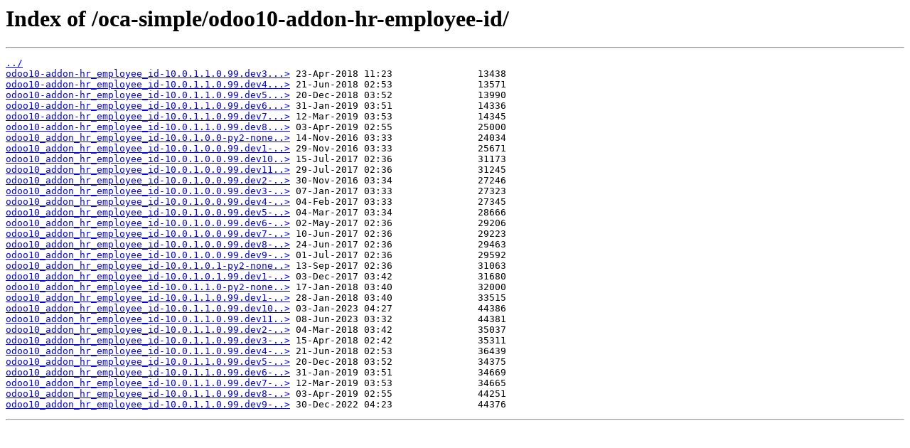

--- FILE ---
content_type: text/html
request_url: https://wheelhouse.odoo-community.org/oca-simple/odoo10-addon-hr-employee-id/
body_size: 897
content:
<html>
<head><title>Index of /oca-simple/odoo10-addon-hr-employee-id/</title></head>
<body>
<h1>Index of /oca-simple/odoo10-addon-hr-employee-id/</h1><hr><pre><a href="../">../</a>
<a href="odoo10-addon-hr_employee_id-10.0.1.1.0.99.dev3.tar.gz">odoo10-addon-hr_employee_id-10.0.1.1.0.99.dev3...&gt;</a> 23-Apr-2018 11:23               13438
<a href="odoo10-addon-hr_employee_id-10.0.1.1.0.99.dev4.tar.gz">odoo10-addon-hr_employee_id-10.0.1.1.0.99.dev4...&gt;</a> 21-Jun-2018 02:53               13571
<a href="odoo10-addon-hr_employee_id-10.0.1.1.0.99.dev5.tar.gz">odoo10-addon-hr_employee_id-10.0.1.1.0.99.dev5...&gt;</a> 20-Dec-2018 03:52               13990
<a href="odoo10-addon-hr_employee_id-10.0.1.1.0.99.dev6.tar.gz">odoo10-addon-hr_employee_id-10.0.1.1.0.99.dev6...&gt;</a> 31-Jan-2019 03:51               14336
<a href="odoo10-addon-hr_employee_id-10.0.1.1.0.99.dev7.tar.gz">odoo10-addon-hr_employee_id-10.0.1.1.0.99.dev7...&gt;</a> 12-Mar-2019 03:53               14345
<a href="odoo10-addon-hr_employee_id-10.0.1.1.0.99.dev8.tar.gz">odoo10-addon-hr_employee_id-10.0.1.1.0.99.dev8...&gt;</a> 03-Apr-2019 02:55               25000
<a href="odoo10_addon_hr_employee_id-10.0.1.0.0-py2-none-any.whl">odoo10_addon_hr_employee_id-10.0.1.0.0-py2-none..&gt;</a> 14-Nov-2016 03:33               24034
<a href="odoo10_addon_hr_employee_id-10.0.1.0.0.99.dev1-py2-none-any.whl">odoo10_addon_hr_employee_id-10.0.1.0.0.99.dev1-..&gt;</a> 29-Nov-2016 03:33               25671
<a href="odoo10_addon_hr_employee_id-10.0.1.0.0.99.dev10-py2-none-any.whl">odoo10_addon_hr_employee_id-10.0.1.0.0.99.dev10..&gt;</a> 15-Jul-2017 02:36               31173
<a href="odoo10_addon_hr_employee_id-10.0.1.0.0.99.dev11-py2-none-any.whl">odoo10_addon_hr_employee_id-10.0.1.0.0.99.dev11..&gt;</a> 29-Jul-2017 02:36               31245
<a href="odoo10_addon_hr_employee_id-10.0.1.0.0.99.dev2-py2-none-any.whl">odoo10_addon_hr_employee_id-10.0.1.0.0.99.dev2-..&gt;</a> 30-Nov-2016 03:34               27246
<a href="odoo10_addon_hr_employee_id-10.0.1.0.0.99.dev3-py2-none-any.whl">odoo10_addon_hr_employee_id-10.0.1.0.0.99.dev3-..&gt;</a> 07-Jan-2017 03:33               27323
<a href="odoo10_addon_hr_employee_id-10.0.1.0.0.99.dev4-py2-none-any.whl">odoo10_addon_hr_employee_id-10.0.1.0.0.99.dev4-..&gt;</a> 04-Feb-2017 03:33               27345
<a href="odoo10_addon_hr_employee_id-10.0.1.0.0.99.dev5-py2-none-any.whl">odoo10_addon_hr_employee_id-10.0.1.0.0.99.dev5-..&gt;</a> 04-Mar-2017 03:34               28666
<a href="odoo10_addon_hr_employee_id-10.0.1.0.0.99.dev6-py2-none-any.whl">odoo10_addon_hr_employee_id-10.0.1.0.0.99.dev6-..&gt;</a> 02-May-2017 02:36               29206
<a href="odoo10_addon_hr_employee_id-10.0.1.0.0.99.dev7-py2-none-any.whl">odoo10_addon_hr_employee_id-10.0.1.0.0.99.dev7-..&gt;</a> 10-Jun-2017 02:36               29223
<a href="odoo10_addon_hr_employee_id-10.0.1.0.0.99.dev8-py2-none-any.whl">odoo10_addon_hr_employee_id-10.0.1.0.0.99.dev8-..&gt;</a> 24-Jun-2017 02:36               29463
<a href="odoo10_addon_hr_employee_id-10.0.1.0.0.99.dev9-py2-none-any.whl">odoo10_addon_hr_employee_id-10.0.1.0.0.99.dev9-..&gt;</a> 01-Jul-2017 02:36               29592
<a href="odoo10_addon_hr_employee_id-10.0.1.0.1-py2-none-any.whl">odoo10_addon_hr_employee_id-10.0.1.0.1-py2-none..&gt;</a> 13-Sep-2017 02:36               31063
<a href="odoo10_addon_hr_employee_id-10.0.1.0.1.99.dev1-py2-none-any.whl">odoo10_addon_hr_employee_id-10.0.1.0.1.99.dev1-..&gt;</a> 03-Dec-2017 03:42               31680
<a href="odoo10_addon_hr_employee_id-10.0.1.1.0-py2-none-any.whl">odoo10_addon_hr_employee_id-10.0.1.1.0-py2-none..&gt;</a> 17-Jan-2018 03:40               32000
<a href="odoo10_addon_hr_employee_id-10.0.1.1.0.99.dev1-py2-none-any.whl">odoo10_addon_hr_employee_id-10.0.1.1.0.99.dev1-..&gt;</a> 28-Jan-2018 03:40               33515
<a href="odoo10_addon_hr_employee_id-10.0.1.1.0.99.dev10-py2-none-any.whl">odoo10_addon_hr_employee_id-10.0.1.1.0.99.dev10..&gt;</a> 03-Jan-2023 04:27               44386
<a href="odoo10_addon_hr_employee_id-10.0.1.1.0.99.dev11-py2-none-any.whl">odoo10_addon_hr_employee_id-10.0.1.1.0.99.dev11..&gt;</a> 08-Jun-2023 03:32               44381
<a href="odoo10_addon_hr_employee_id-10.0.1.1.0.99.dev2-py2-none-any.whl">odoo10_addon_hr_employee_id-10.0.1.1.0.99.dev2-..&gt;</a> 04-Mar-2018 03:42               35037
<a href="odoo10_addon_hr_employee_id-10.0.1.1.0.99.dev3-py2-none-any.whl">odoo10_addon_hr_employee_id-10.0.1.1.0.99.dev3-..&gt;</a> 15-Apr-2018 02:42               35311
<a href="odoo10_addon_hr_employee_id-10.0.1.1.0.99.dev4-py2-none-any.whl">odoo10_addon_hr_employee_id-10.0.1.1.0.99.dev4-..&gt;</a> 21-Jun-2018 02:53               36439
<a href="odoo10_addon_hr_employee_id-10.0.1.1.0.99.dev5-py2-none-any.whl">odoo10_addon_hr_employee_id-10.0.1.1.0.99.dev5-..&gt;</a> 20-Dec-2018 03:52               34375
<a href="odoo10_addon_hr_employee_id-10.0.1.1.0.99.dev6-py2-none-any.whl">odoo10_addon_hr_employee_id-10.0.1.1.0.99.dev6-..&gt;</a> 31-Jan-2019 03:51               34669
<a href="odoo10_addon_hr_employee_id-10.0.1.1.0.99.dev7-py2-none-any.whl">odoo10_addon_hr_employee_id-10.0.1.1.0.99.dev7-..&gt;</a> 12-Mar-2019 03:53               34665
<a href="odoo10_addon_hr_employee_id-10.0.1.1.0.99.dev8-py2-none-any.whl">odoo10_addon_hr_employee_id-10.0.1.1.0.99.dev8-..&gt;</a> 03-Apr-2019 02:55               44251
<a href="odoo10_addon_hr_employee_id-10.0.1.1.0.99.dev9-py2-none-any.whl">odoo10_addon_hr_employee_id-10.0.1.1.0.99.dev9-..&gt;</a> 30-Dec-2022 04:23               44376
</pre><hr></body>
</html>
